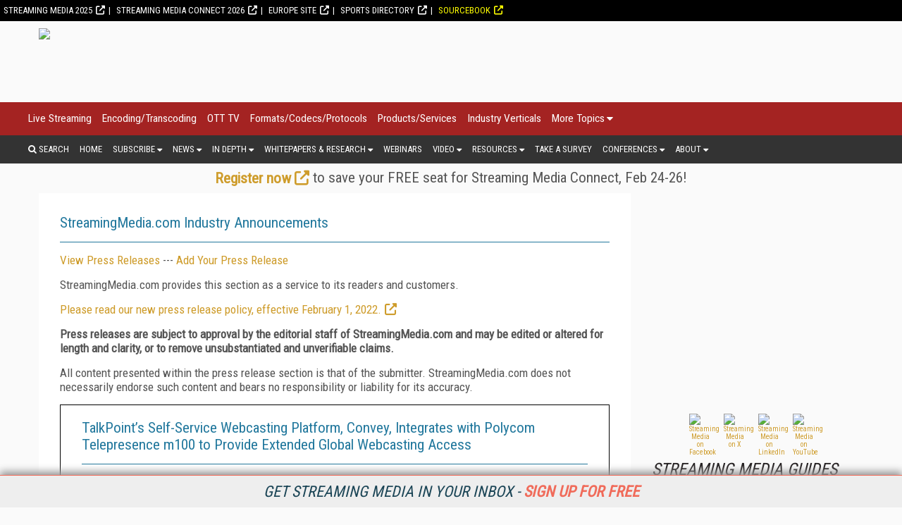

--- FILE ---
content_type: text/html; charset=utf-8
request_url: https://www.streamingmedia.com/PressRelease/TalkPoints-Self-Service-Webcasting-Platform-Convey-Integrates-with-Polycom-Telepresence-m100-to-Provide-Extended-Global-Webcasting-Access_28517.aspx?utm_campaign=generateView&utm_source=newsletter&utm_medium=webpage&utm_content=text
body_size: 11910
content:



<!DOCTYPE html>

<html>
<head><title>
	TalkPoint’s Self-Service Webcasting Platform, Convey, Integrates with Polycom Telepresence m100 to Provide Extended Global Webcasting Access - Streaming Media
</title><meta charset="utf-8" /><meta name="viewport" content="width=device-width, height=device-height, initial-scale=1.0, user-scalable=0, minimum-scale=1.0, maximum-scale=1.0" /><meta name="theme-color" content="#333333" /><link rel="stylesheet" href="https://use.fontawesome.com/releases/v5.0.13/css/all.css" integrity="sha384-DNOHZ68U8hZfKXOrtjWvjxusGo9WQnrNx2sqG0tfsghAvtVlRW3tvkXWZh58N9jp" crossorigin="anonymous" /><link rel="stylesheet" href="https://cdn.jsdelivr.net/npm/@fortawesome/fontawesome-free@6.4.2/css/all.css" />
    <script src="https://use.fontawesome.com/13ebcdf3dd.js"></script>
	<!-- Google tag (gtag.js) -->
<script async src="https://www.googletagmanager.com/gtag/js?id=G-97PEDY7QMK"></script>
<script>
  window.dataLayer = window.dataLayer || [];
  function gtag(){dataLayer.push(arguments);}
  gtag('js', new Date());

  gtag('config', 'G-97PEDY7QMK');
</script>

    <!-- Global site tag (gtag.js) - Google Analytics -->
    <script async src="https://www.googletagmanager.com/gtag/js?id=UA-13073004-2"></script>
    <script defer>
        window.dataLayer = window.dataLayer || [];
        function gtag() { dataLayer.push(arguments); }
        gtag('js', new Date());

        gtag('config', 'UA-13073004-2');
    </script>


    <link rel="stylesheet" href="//fonts.googleapis.com/css?family=Roboto|Roboto+Condensed|Oswald" />
<script async="async" src="https://www.googletagservices.com/tag/js/gpt.js"></script>
<script>
    var googletag = googletag || {};
    googletag.cmd = googletag.cmd || [];
</script>

<script>

    googletag.cmd.push(function () {

        var mapping = googletag.sizeMapping()
            .addSize([0, 0], [320, 50])
            .addSize([1057, 200], [728, 90]).build();

        var mapping1 = googletag.sizeMapping()
            .addSize([0, 0], [300, 250])
            .addSize([700, 200], [970, 250]).build();



        googletag.defineSlot('/1067009/StreamingMedia-SmallBoxes', [300, 250], 'div-gpt-ad-1541523286597-0').addService(googletag.pubads());
        googletag.defineSlot('/1067009/StreamingMedia-SmallBoxes-Article', [300, 250], 'div-gpt-ad-1541523286597-1').addService(googletag.pubads());
        googletag.defineSlot('/1067009/StreamingMedia-SmallBoxes-HomePage', [300, 250], 'div-gpt-ad-1541523286597-2').addService(googletag.pubads());
        googletag.defineSlot('/1067009/StreamingMedia-Leaderboards', [728, 90], 'div-gpt-ad-1541523286597-3').defineSizeMapping(mapping).addService(googletag.pubads());
        googletag.defineSlot('/1067009/StreamingMedia-Leaderboards-2', [728, 90], 'div-gpt-ad-1541523286597-4').defineSizeMapping(mapping).addService(googletag.pubads());
        googletag.defineSlot('/1067009/StreamingMedia-300x100-1', [300, 100], 'div-gpt-ad-1541523286597-5').addService(googletag.pubads());
        googletag.defineSlot('/1067009/StreamingMedia-300x100-2', [300, 100], 'div-gpt-ad-1541523286597-6').addService(googletag.pubads());
        googletag.defineSlot('/1067009/StreamingMedia-300x100-3', [300, 100], 'div-gpt-ad-1541523286597-7').addService(googletag.pubads());
        googletag.defineSlot('/1067009/StreamingMedia-300x100-4', [300, 100], 'div-gpt-ad-1541523286597-8').addService(googletag.pubads());
        googletag.defineSlot('/1067009/StreamingMedia-300x100-5', [300, 100], 'div-gpt-ad-1541523286597-9').addService(googletag.pubads());
        googletag.defineSlot('/1067009/StreamingMedia-300x100-6', [300, 100], 'div-gpt-ad-1610995301185-0').addService(googletag.pubads());
        googletag.defineSlot('/1067009/StreamingMedia-300x100-7', [300, 100], 'div-gpt-ad-1618866787087-0').addService(googletag.pubads());
        googletag.defineSlot('/1067009/StreamingMedia-Billboard', [970, 250], 'div-gpt-ad-1569599331675-0').defineSizeMapping(mapping1).addService(googletag.pubads());

        googletag.defineSlot('/1067009/StreamingMedia-640x640', [640, 480], 'div-gpt-ad-1563376606160-0').defineSizeMapping(mapping1).addService(googletag.pubads());

       

        googletag.defineOutOfPageSlot('/1067009/StreamingMedia-Interstitial', 'div-gpt-ad-1541523286597-10').addService(googletag.pubads());
        googletag.pubads().enableSingleRequest();
        googletag.pubads().collapseEmptyDivs();
        
        
        googletag.enableServices();
    });
</script>

    <link href="/pages-styles?v=7-KvHsI5nXh4NmAO4IdMDrv_oq5pl_cS-xpQF8FR0NY1" rel="stylesheet"/>

    <link href="/pressrelease-styles?v=EGD0JMUwcH9uVdJ4xSbvEX9V6Sl9yMc8xq704VZKOww1" rel="stylesheet"/>

<link rel="alternate" type="application/rss+xml" title="Streaming Media Magazine Feed" href="http://feeds.feedburner.com/StreamingMediaMagazine-AllArticles/" />
<!-- ** Start Meta **-->
<meta http-equiv="Content-Type" content="text/html; charset=utf-8" />
<meta http-equiv="content-language" content="en-US" />
<meta name="title" content="TalkPoint's Self-Service Webcasting Platform, Convey, Integrates with Polycom Telepresence m100 to Provide Extended Global Webcasting Access">
<meta name="description" content="Integration helps clients maximize communication and collaboration efforts">
<link rel="canonical" href="https://www.streamingmedia.com/PressRelease/TalkPoints-Self-Service-Webcasting-Platform-Convey-Integrates-with-Polycom-Telepresence-m100-to-Provide-Extended-Global-Webcasting-Access_28517.aspx"/>
<!-- ** End Meta ** -->

<!-- ** Start Open Graph Meta **-->
<meta property="og:type" content="website"/>
<meta property="og:title" content="TalkPoint's Self-Service Webcasting Platform, Convey, Integrates with Polycom Telepresence m100 to Provide Extended Global Webcasting Access"/>
<meta property="og:description" content="Integration helps clients maximize communication and collaboration efforts"/>
<meta property="og:url" content="https://www.streamingmedia.com/PressRelease/TalkPoints-Self-Service-Webcasting-Platform-Convey-Integrates-with-Polycom-Telepresence-m100-to-Provide-Extended-Global-Webcasting-Access_28517.aspx"/>
<meta property="fb:admins" content="1448114697"/>
<meta property="fb:admins" content="1398034021"/>
<meta property="fb:app_id" content="119574181444909"/>
<meta property="og:locale" content="en_US"/>
<meta property="og:site_name" content="Streaming Media Magazine"/>
<meta property="og:latitude" content="39.898477"/>
<meta property="og:longitude" content="-74.83999"/>
<meta property="og:street-address" content="143 Old Marlton Pike"/>
<meta property="og:locality" content="Medford"/>
<meta property="og:region" content="NJ"/>
<meta property="og:postal-code" content="08055"/>
<meta property="og:country-name" content="USA"/>
<!-- ** End Open Graph Meta ** -->
<link href="/site-styles?v=ZxBOwEcwvLIFHxxGTsiFuk3Mv7ykQVWZxTdqrEg2VZs1" rel="stylesheet"/>
</head>
<body>
	
    
    <form method="post" action="/PressRelease/TalkPoints-Self-Service-Webcasting-Platform-Convey-Integrates-with-Polycom-Telepresence-m100-to-Provide-Extended-Global-Webcasting-Access_28517.aspx?utm_campaign=generateView&amp;utm_source=newsletter&amp;utm_medium=webpage&amp;utm_content=text" id="ctl01">
<div class="aspNetHidden">
<input type="hidden" name="__VIEWSTATE" id="__VIEWSTATE" value="TVv/ngGS/18I/C01DNyyLKRmUEynnJgHPr97DmexfkbRXy8Q4t9i5cZeQh6PijoEeup2j61HIjHK3LIOVogHA3hbjjfO/jp6FgKbxjr9Yjg=" />
</div>

<div class="aspNetHidden">

	<input type="hidden" name="__VIEWSTATEGENERATOR" id="__VIEWSTATEGENERATOR" value="8E19354F" />
</div>
        <div class="menu_secondary_top">
<ul>
<li><a href="https://www.streamingmedia.com/2025" target="_blank" rel="noopener">Streaming Media 2025</a></li>
<li><a href="https://www.streamingmedia.com/Conferences/Connect2026/" target="_blank" rel="noopener" title="Streaming Media Connect 2026">Streaming Media Connect 2026</a></li>
<!--<li><a href="http://www.streamingmedia.com/Conferences/East2023" target="_blank" rel="noopener">Streaming Media East</a></li>--> <!--<li><a href="http://www.contentdeliverysummit.com" target="_blank" rel="noopener">Content Delivery Summit</a></li>--> <!--<li><a href="http://streamingmedia.com/west" target="_blank" rel="noopener">Streaming Media West</a></li>-->
<li><a href="http://www.streamingmediaglobal.com/" target="_blank" rel="noopener">Europe Site</a></li>
<!--<li><a href="//www.streamingmedia.com/Producer/" target="_blank" rel="noopener">Producer</a></li>-->
<li><a href="https://www.streamingmedia.com/Sports/" target="_blank" rel="noopener">Sports Directory</a></li>
<li><a href="https://www.streamingmedia.com/Sourcebook/" target="_blank" rel="noopener" style="color: yellow;">Sourcebook</a></li>
<!--<li><a href="https://www.streamingmedia.com/Readers-Choice" target="_blank" rel="noopener" style="color: yellow;">Readers' Choice Awards</a></li>--></ul>
</div>
        <div id="NewsletterSticky_pnlNewsletterSticky" class="subscribe_newsletter_sticky">
	
    
    <div class="subscribe_newsletter_sticky_detail">
    <a href="/Newsletters/Default.aspx" style="color: #1a4455;">Get Streaming Media in your inbox - <span style="color: #f06b5a;font-weight: 700;">Sign up for free</span></a>
    </div>
<!--    <div class="subscribe_newsletter_sticky_form">
        <div class="form">
            <input type="email" id="txtSignupEmail" placeholder="Enter Email Address"><input type="button" id="btnEmailSubmit" value="GO">
        </div>
    </div>
-->
    <!-- <div class="subscribe_newsletter_sticky_close"><i class="fa fa-times" aria-hidden="true"></i></div> -->

</div>

        <header>
            <div class="logo">
                <a href="/Default.aspx">
                    <img src="https://dzceab466r34n.cloudfront.net/StreamingMedia/TemplateImages/SM-Logo.svg" /></a>
            </div>
            <div class="advertisement ad_leaderboard">
                <div id="div-gpt-ad-1541523286597-3">
	
    <script type="text/javascript">
        googletag.cmd.push(function () { googletag.display('div-gpt-ad-1541523286597-3'); });
    </script>

</div>

            </div>
        </header>
        <button class="menu_mobile_btn"><span>toggle menu</span></button>
<div class="menu_main_wrap"><nav class="menu_main_container menu_topics">
<ul class="menu_main">
<li><a title="Live Streaming" href="/Categories/Live-Streaming_578.aspx">Live Streaming</a></li>
<li><a href="/Categories/Encoding-Transcoding_422.aspx" title="Encoding/Transcoding">Encoding/Transcoding</a></li>
<li><a href="/Categories/OTT-TV_430.aspx" title="OTT TV">OTT TV</a></li>
<li><a href="/Categories/Formats-Codecs-Protocols_429.aspx" title="Formats/Codecs/Protocols">Formats/Codecs/Protocols</a></li>
<!--<li><a title="Streaming Media Producer" href="//www.streamingmedia.com/Producer/">Streaming Media Producer</a></li>-->
<li><a title="Products/Services" href="/Categories/Topics.aspx">Products/Services</a></li>
<li><a title="Industry Verticals" href="/Categories/Industries.aspx">Industry Verticals</a></li>
<li><a href="#">More Topics</a>
<ul class="sub-menu">
<li><a href="/Categories/Analytics_603.aspx" title="Analytics">Analytics</a></li>
<li><a href="/Categories/Cloud-Video_604.aspx" title="Cloud Video">Cloud Video</a></li>
<li><a href="/Categories/Streaming-Music_432.aspx" title="Streaming Music">Streaming Music</a></li>
<li><a href="/Categories/Sports-eSports_602.aspx" title="Sports/eSports">Sports/eSports</a></li>
<li><a title="Video Advertising" href="/Categories/Video-Advertising_427.aspx">Video Advertising</a></li>
<li><a href="/Categories/Content-Protection_428.aspx" title="Content Protection">Content Protection</a></li>
<li><a href="/Categories/Video-Production_421.aspx" title="Video Production">Video Production</a></li>
<li><a title="Mobile Video" href="/Categories/Mobile-Video_431.aspx">Mobile Video</a></li>
<li><a href="/Categories/Content-Delivery-Networks-CDN_419.aspx" title="Content Delivery Networks/CDN">Content Delivery Networks/CDN</a></li>
<li><a href="/Categories/Legal-Issues_436.aspx" title="Legal Issues">Legal Issues</a></li>
<li><a href="/Categories/VR-AR-MR_589.aspx" title="VR/AR/MR">VR/AR/MR</a></li>
<li><a title="Products/Services" href="/Categories/Topics.aspx">Products/Services</a></li>
<li><a title="Industry Verticals" href="/Categories/Industries.aspx">Industry Verticals</a></li>
</ul>
</li>
</ul>
</nav><nav class="menu_main_container menu_other">
<ul class="menu_main">
<li class="search"><a><i class="fa fa-search" aria-hidden="true"></i>&nbsp;Search</a>
<div class="search_box"><input id="txtSearch" type="text" placeholder="press enter/return to search" /></div>
</li>
<li><a href="/">Home</a></li>
<li><a href="#">Subscribe</a>
<ul class="sub-menu">
<li><a href="/Subscribe" title="Magazine">Magazine</a></li>
<li><a href="/Newsletters" title="Online Video Newsletter">Newsletters</a></li>
<li><a href="https://www.streamingmedia.com/Newsletters/SportsXtra.aspx" title="Live Sports Streaming Xtra">NEW! Live Sports Streaming Xtra</a></li>
<li><a href="https://www.streamingmedia.com/Newsletters/CTVXtra.aspx" title="CTV Strategy Xtra">NEW! CTV Strategy Xtra</a></li>
<li><a href="/Current_Issue" title="Download Current Issue">Download Current Issue</a></li>
<li><a href="/Previous_Issue" title="Previous Issues">Previous Issues</a></li>
<li><a href="/About/RSS" title="RSS Feeds">RSS Feeds</a></li>
</ul>
</li>
<li><a href="#">News</a>
<ul class="sub-menu">
<li><a title="Online Video News" href="/OnlineVideoNews">Online Video News</a></li>
<li><a title="Industry Announcements" href="/PressRelease">Industry Announcements</a></li>
</ul>
</li>
<li><a href="#">In Depth</a>
<ul class="sub-menu">
<li><a href="/Articles/Features" title="Streaming Media Features">Features</a></li>
<li><a href="/Articles/What_Is" title="What Is... Streaming Media">What Is...</a></li>
<li><a href="/Articles/Spotlights" title="Spotlights">Spotlights</a></li>
<li><a title="Video Short Cuts" href="/Articles/Short-Cuts">Video Short Cuts</a></li>
<li><a href="/Articles/Blog" title="Streaming Media Blog">Blog</a></li>
<li><a href="/Articles/Columns" title="Streaming Media Magazine Columns">Columns</a></li>
</ul>
</li>
<li><a href="#" title="Whitepapers and Research">Whitepapers &amp; Research</a>
<ul class="sub-menu">
<li><a href="/Streaming-Media-Guides" title="Streaming Media Guides">Streaming Media Guides</a></li>
<li><a href="/IndustryWhitepapers" title="Industry Whitepapers">Industry Whitepapers</a></li>
<li><a href="/Research" title="Research Reports">Research Reports</a></li>
</ul>
</li>
<li><a title="Webinars" href="/Webinars">Webinars</a></li>
<li><a href="#">Video</a>
<ul class="sub-menu">
<li><a title="Latest Conference Videos" href="https://www.streamingmedia.com/videos">Latest Conference Videos</a></li>
<li><a title="Video Tutorials" href="/Tutorials">Video Tutorials</a></li>
<li><a title="Video Short Cuts" href="/Articles/Short-Cuts">Video Short Cuts</a></li>
</ul>
</li>
<li><a href="#">Resources</a>
<ul class="sub-menu">
<li><a href="/Current_Issue" title="Current Issue">Current Issue</a></li>
<li><a href="/Previous_Issue" title="Previous Issues">Previous Issues</a></li>
<li><a href="/Sports" title="Streaming Media Sports Supplier Directory">Streaming Media Sports Supplier Directory</a></li>
<li><a href="/Sourcebook" title="Streaming Media Directory and Sourcebook">Streaming Media Directory and Sourcebook</a></li>
<li><a href="/Readers-Choice">Readers Choice Awards</a></li>
<li><a href="/Articles/Editorial/Featured-Articles/Streaming-Medias-Trendsetting-Products-and-Services-of-2023-159036.aspx">Trendsetting Products</a></li>
<li><a href="/PressRelease">Industry Announcements</a></li>
</ul>
</li>
<li><a title="Surveys" href="/Surveys">Take a Survey</a></li>
<li><a href="#">Conferences</a>
<ul class="sub-menu">
<li><a href="https://www.streamingmedia.com/Conferences/Connect2026/" target="_blank" rel="noopener" title="Streaming Media Connect 2026">Streaming Media Connect 2026 </a></li>
<li><a href="https://www.streamingmedia.com/2025" target="_blank" rel="noopener" title="Streaming Media 2025">Streaming Media 2025</a></li>
<!--<li><a href="http://www.streamingmedia.com/Conferences/East2023" target="_blank" rel="noopener" title="Streaming Media East">Streaming Media East</a></li>
<li><a href="http://www.contentdeliverysummit.com" target="_blank" rel="noopener" title="Content Delivery Summit">Content Delivery Summit</a></li>
<li><a href="http://streamingmedia.com/west" target="_blank" rel="noopener" title="Streaming Media West">Streaming Media West</a></li>
<li><a href="http://www.streaming-forum.com" target="_blank" rel="noopener" title="Streaming Forum">Streaming Forum</a></li>--> <!--<li><a href="http://www.livestreamingsummit.com" target="_blank" rel="noopener" title="Live Streaming Summit">Live Streaming Summit</a></li>--> <!--<li><a href="https://www.streamingmedia.com/Conferences/East2020/OTTSummit.aspx" target="_blank" rel="noopener" title="OTT Summit">OTT Summit</a></li>--> <!--<li><a href="https://www.streamingmedia.com/Conferences/East2020/EsportsStreamingSummit.aspx" target="_blank" rel="noopener" title="Esports &amp; Sports Streaming Summit">Esports &amp; Sports Streaming Summit</a></li>--> <!--<li><a href="https://www.streamingmedia.com/Conferences/East2020/VES.aspx" target="_blank" rel="noopener" title="Video Engineering &amp; Technology Summit"><span>Video Engineering &amp; Technology Summit</span></a></li>-->
<li><a href="/Conferences/" target="_blank" rel="noopener" title="Past Conferences"><span>Past Conferences</span></a></li>
</ul>
</li>
<li><a href="#">About</a>
<ul class="sub-menu"><!-- <li><a title="What Is Streaming?" href="/About/What_Is_Streaming">What Is Streaming?</a></li> -->
<li><a title="About Streaming Media" href="/About/About_Us">About Us</a></li>
<li><a title="Contact Streaming Media" href="/About/Contact_Us">Contact Us</a></li>
<li><a title="How To Advertise in Streaming Media" href="/About/How_To_Advertise">How To Advertise</a></li>
<li><a title="Streaming Media Sourcebook" href="/About/Sourcebook">Sourcebook</a></li>
<li><a title="Streaming Media Media Kits" href="/About/How_To_Advertise">Media Kits</a></li>
<li><a title="Editorial Calendar" href="https://www.streamingmedia.com/Editorial-Calendar">Editorial Calendar</a></li>
<li><a title="Editorial Submissions" href="/About/Editorial_Submissions">Editorial Submissions</a></li>
<li><a title="Reprints" href="/Files/Download/Reprints" target="_blank" rel="noopener">Reprints</a></li>
<li><a title="Press Release Submissions" href="/PressRelease/AddPressRelease.aspx">Press Release Submissions</a></li>
</ul>
</li>
</ul>
</nav></div>
        
        <div class="marketing_menu">
            <!--SURVEY--><!--<div class="container" style="text-align: center; line-height: 24px;"><strong><a href="https://srvy.pro/2ZH4UEQ/" target="_blank" rel="noopener">Take the State of Streaming Survey &amp; You Could Win an Apple Watch or a $100 gift card.</a></strong></div>--> <!--NEWSLETTER--> <!--<div class="container" style="text-align: center;"><a href="https://www.streamingmedia.com/Newsletters/"><strong>Stay up-to-date on everything streaming - Subscribe to Streaming Media Xtra today!</strong></a></div>--> <!--EVENT-->
<div class="container" style="text-align: center;"><strong><a href="https://secure.infotoday.com/RegForms/StreamingConnect/?Priority=TXT" target="_blank" rel="noopener">Register now</a></strong>&nbsp;to save your FREE seat for Streaming Media Connect, Feb 24-26!</div>
<!--AWARDS--><!--
<div class="container" style="text-align: center;"><strong>LAST DAY! Streaming Media Readers' Choice Award nominations close at midnight. <a href="https://www.streamingmedia.com/readers-choice" target="_blank" rel="noopener">Submit Your Nominees Now!</a></strong></div>-->
        </div>
        <div class="wrapper">
            
    <section class="page">
        <div class="page_wrapper">
            <div class="page_content">
                <h2>StreamingMedia.com Industry Announcements</h2>
<p><a href="/PressRelease/Default.aspx" title="View Press Releases">View Press Releases</a>&nbsp;---&nbsp;<a href="/PressRelease/AddPressRelease.aspx" title="Add Your Press Release">Add Your Press Release</a></p>
<p>StreamingMedia.com provides this section as a service to its readers and customers.</p>
<p style="text-align: left;"><a href="https://www.streamingmedia.com/Articles/Post/Blog/Streaming-Medias-New-Vendor-Press-Release-Policy-151047.aspx" target="_blank" rel="noopener">Please read our new press release policy, effective February 1, 2022.</a></p>
<p><strong>Press releases are subject to approval by the editorial staff of StreamingMedia.com and may be edited or altered for length and clarity, or to remove unsubstantiated and unverifiable claims.</strong></p>
<p>All content presented within the press release section is that of the submitter. StreamingMedia.com does not necessarily endorse such content and bears no responsibility or liability for its accuracy.</p>
                <div class="press_release_box">
                    <blockquote style="margin: 1em 20px;">
                        <h2>
                            <span id="MainContentPlaceHolder_lblTitle">TalkPoint’s Self-Service Webcasting Platform, Convey, Integrates with Polycom Telepresence m100 to Provide Extended Global Webcasting Access</span></h2>
                        <p>
                            <em>
                                <span id="MainContentPlaceHolder_lblSummary">Integration helps clients maximize communication and collaboration efforts</span></em>
                        </p>
                        <p>
                            <span id="MainContentPlaceHolder_lblCityState" style="font-weight:bold;">New York</span>(<span id="MainContentPlaceHolder_lblReleaseDate">10 Jul 2012</span>)
                        </p>
                        <p>
                            <p><a href="http://www.talkpointcommunications.com/">TalkPoint</a>, the leader in global communications technology, specializing in browser-based audio and video webcasting, today announced that its self-service webcasting platform, Convey, integrates with the Polycom&reg; Telepresence m100 to offer extended webcasting access and interactivity from locations around the globe.</p>
<p>As part of TalkPoint&rsquo;s continued efforts to provide seamless access to webcasting presentations, the Polycom&reg; Telepresence m100 software application connects to millions of room and immersive telepresence systems globally, including video webcasts through TalkPoint&rsquo;s self-service platform, Convey, so users can participate in person-to-person calling or multiparty conversations through a video bridge. Therefore, every workstation becomes a broadcast point for a webcast.</p>
<p>The Polycom&reg; Telepresence m100 also allows participants to search directories for colleagues or friends and click a name to call, discuss projects and share virtually anything from their desktop with remote participants and teams.</p>
<p>&ldquo;We&rsquo;re happy that our webcasting technology integrates with the Polycom&reg; Telepresence m100 and provides our clients with increased flexibility and interactivity for their presentations,&rdquo; said Nick Balletta, CEO of TalkPoint. &ldquo;The Polycom&reg; Telepresence m100 complements TalkPoint&rsquo;s platform and supports our primary goal of helping our clients more easily connect with audiences worldwide.&rdquo;</p>
<p><strong>About TalkPoint</strong></p>
<p><a href="http://www.talkpoint.com/">TalkPoint</a>&nbsp;is the industry leader in global communications technology, specializing in browser-based audio and video webcasting. Since 1998, TalkPoint's easy-to-use, Software-as-a-Service (SaaS) cloud platform has facilitated more than 20,000 live webcasting events per year for the top Fortune 500 and FTSE 100 companies. From investor relations and corporate communications to product launches and continuing education, TalkPoint offers scalable and flexible technology to meet today's business communication needs. For more information, visit&nbsp;<a href="http://www.talkpoint.com/">www.talkpoint.com</a>.</p>
                        </p>
<!--                        <p>
                            <span id="MainContentPlaceHolder_lblCompany" style="font-weight:bold;">TalkPoint</span><br />
                            Editorial Contact:<br />
                            <span id="MainContentPlaceHolder_lblFullName">Lindsay Rolfson</span><br />
                            <span id="MainContentPlaceHolder_lblPhone">2129092900</span><br />
                            <a id="MainContentPlaceHolder_lnkEmail" href="mailto:lrolfson@talkpoint.com">lrolfson@talkpoint.com</a>
                        </p>
-->                    </blockquote>
                </div>
            </div>
            <div class="advertisement ad_leaderboard">
                <div id="div-gpt-ad-1541523286597-4">
	
    <script type="text/javascript">
        googletag.cmd.push(function () { googletag.display('div-gpt-ad-1541523286597-4'); });
    </script>

</div>

            </div>
        </div>
        

<div class="sidebar">
    <div class="sidebar_item">
        <div class="advertisement ad_box">
            <div id="div-gpt-ad-1541523286597-0" style="height:250px;width:300px;">
	
    <script type="text/javascript">
        googletag.cmd.push(function () { googletag.display('div-gpt-ad-1541523286597-0'); });
    </script>

</div>

        </div>
    </div>
    <div class="sidebar_item">
    <div style="width: 100%; margin: 3px auto; text-align: center; display: inline-block; height: 32px;">
<div style="display: inline-block;"><a href="http://www.facebook.com/StreamingMedia" target="_new" rel="noopener"><img id="Streaming Media on Facebook" style="border: 0px solid; width: 32px; height: 32px;" src="https://dzceab466r34n.cloudfront.net/images_nl/sw/32x32_Circle_49_FB.png" alt="Streaming Media on Facebook" /></a></div>
<div style="display: inline-block;"><a href="http://twitter.com/StreamingMedia" target="_new" rel="noopener"><img id="Streaming Media on Twitter" style="border: 0px solid; width: 32px; height: 32px;" src="https://dzceab466r34n.cloudfront.net/Images/OtherImages/160917-X-Logo-ORG.png" alt="Streaming Media on X" /></a></div>
<div style="display: inline-block;"><a href="https://www.linkedin.com/groups/2972181/" target="_new" rel="noopener"><img id="Streaming Media on LinkedIn" style="border: 0px solid; width: 32px; height: 32px;" src="https://dzceab466r34n.cloudfront.net/images_nl/sw/32x32_Circle_49_LI.png" alt="Streaming Media on LinkedIn" /></a></div>
<div style="display: inline-block;"><a href="http://www.youtube.com/user/streamingmediavideo" target="_new" rel="noopener"><img id="Streaming Media on YouTube" style="border: 0px solid; width: 32px; height: 32px;" src="https://dzceab466r34n.cloudfront.net/images_nl/sw/32x32_Circle_49_YT.png" alt="Streaming Media on YouTube" /></a></div>
</div></div>
    
        <div class="sidebar_item">
            <div class="section_title">
                Streaming Media Guides
            </div>
            <ul>
    
        <li>
            <a id="MainContentPlaceHolder_RightSideBar_ctl02_ctl00_rptIssues_lnkIssueImage_0" href="https://www.streamingmedia.com/SuperGuides/14374-Best-Practices-Sports-and-Esports-Strategies-That-Matter-Most.htm?utm_campaign=generateView&amp;utm_source=rightsidebar&amp;utm_medium=webpage&amp;utm_content=image"><img src="https://dzceab466r34n.cloudfront.net/Images/IssueImages/170652-sports-esports-bp-ORG.png" alt="" /></a>
            <h2>
                <a id="MainContentPlaceHolder_RightSideBar_ctl02_ctl00_rptIssues_lnkIssueTitle_0" href="https://www.streamingmedia.com/SuperGuides/14374-Best-Practices-Sports-and-Esports-Strategies-That-Matter-Most.htm?utm_campaign=generateView&amp;utm_source=rightsidebar&amp;utm_medium=webpage&amp;utm_content=text">Best Practices: Sports and Esports Strategies That Matter Most</a></h2>
        </li>
    
        <li>
            <a id="MainContentPlaceHolder_RightSideBar_ctl02_ctl00_rptIssues_lnkIssueImage_1" href="https://www.streamingmedia.com/SuperGuides/14200-Best-Practices-Fine-Tuning-the-Live-Stream.htm?utm_campaign=generateView&amp;utm_source=rightsidebar&amp;utm_medium=webpage&amp;utm_content=image"><img src="https://dzceab466r34n.cloudfront.net/Images/IssueImages/169714-BP-Live-Streaming-2025-image-ORG.png" alt="" /></a>
            <h2>
                <a id="MainContentPlaceHolder_RightSideBar_ctl02_ctl00_rptIssues_lnkIssueTitle_1" href="https://www.streamingmedia.com/SuperGuides/14200-Best-Practices-Fine-Tuning-the-Live-Stream.htm?utm_campaign=generateView&amp;utm_source=rightsidebar&amp;utm_medium=webpage&amp;utm_content=text">Best Practices: Fine Tuning the Live Stream</a></h2>
        </li>
    
        
            <li>
                <h2 style="text-align: right;">
                    <a id="MainContentPlaceHolder_RightSideBar_ctl02_ctl00_rptIssues_lnkShowMore" href="/Archives/Default.aspx?ContextSubtypeID=437&amp;utm_source=rightsidebar&amp;utm_medium=show_more">More</a>
                </h2>
            </li>
        
        </ul>
        </div>
    

    <div class="sidebar_item">
        <div class="advertisement ad_box">
            <div id="div-gpt-ad-1541523286597-1" style="height:250px;width:300px;">
	
    <script type="text/javascript">
        googletag.cmd.push(function () { googletag.display('div-gpt-ad-1541523286597-1'); });
    </script>

</div>

        </div>
    </div>
    
        <div class="sidebar_item">
            <div class="section_title">
                Web Events
            </div>
            <ul>
    
        <li>
            <h2>
                <a id="MainContentPlaceHolder_RightSideBar_ctl04_ctl00_rptWebinars_lnkWebinarTitle_0" href="https://www.streamingmedia.com/Webinars/2367-Secure-the-Stream-Protecting-Content--Revenue-in-a-Multi-Platform-World.htm?utm_campaign=generateView&amp;utm_source=rightsidebar&amp;utm_medium=webpage&amp;utm_content=text">Secure the Stream: Protecting Content & Revenue in a Multi-Platform World</a></h2>
            Coming March 19, 2026
        </li>
    
        <li>
            <h2>
                <a id="MainContentPlaceHolder_RightSideBar_ctl04_ctl00_rptWebinars_lnkWebinarTitle_1" href="https://www.streamingmedia.com/Webinars/2309-NAB-2026-Spellbinding-Streaming-Solutions.htm?utm_campaign=generateView&amp;utm_source=rightsidebar&amp;utm_medium=webpage&amp;utm_content=text">NAB 2026: Spellbinding Streaming Solutions</a></h2>
            Coming April 02, 2026
        </li>
    
        
            <li>
                <h2 style="text-align: right;">
                    <a id="MainContentPlaceHolder_RightSideBar_ctl04_ctl00_rptWebinars_lnkShowMore" href="/Webinars/">More Web Events</a>
                </h2>
            </li>
        
        </ul>
        </div>
    

    
        <div class="highlight_item sidebar_item">
            <div class="section_title">
                Popular Articles
            </div>
            <ul>
    
        <li>
            <div id="MainContentPlaceHolder_RightSideBar_PopularArticles_ctl00_rptArticles_pnlContextSubType_0" class="category_tag">
	
                <a id="MainContentPlaceHolder_RightSideBar_PopularArticles_ctl00_rptArticles_lnkContextSubType_0"></a>
            
</div>
            <a href="https://www.streamingmedia.com/Articles/News/Online-Video-News/Milano-Cortina-2026-Winter-Olympics-Host-Broadcaster-Rules-Out-Remote-Production-173132.aspx"><h2>Milano Cortina 2026: Winter Olympics Host Broadcaster Rules Out Remote Production</h2></a>
        </li>
    
        <li>
            <div id="MainContentPlaceHolder_RightSideBar_PopularArticles_ctl00_rptArticles_pnlContextSubType_1" class="category_tag">
	
                <a id="MainContentPlaceHolder_RightSideBar_PopularArticles_ctl00_rptArticles_lnkContextSubType_1"></a>
            
</div>
            <a href="https://www.streamingmedia.com/Articles/News/Online-Video-News/QA-Bango-VP-Marketing-Giles-Tongue-Talks-Netflix-Warner-Bros.-and-the-Future-of-SVOD-Bundling-173233.aspx"><h2>Q&A: Bango VP Marketing Giles Tongue Talks Netflix-Warner Bros. and the Future of SVOD Bundling</h2></a>
        </li>
    
        <li>
            <div id="MainContentPlaceHolder_RightSideBar_PopularArticles_ctl00_rptArticles_pnlContextSubType_2" class="category_tag">
	
                <a id="MainContentPlaceHolder_RightSideBar_PopularArticles_ctl00_rptArticles_lnkContextSubType_2"></a>
            
</div>
            <a href="https://www.streamingmedia.com/Articles/News/Online-Video-News/Sports-Streaming-Piracy-Has-Moved-Into-the-Pipes-173070.aspx"><h2>Sports Streaming Piracy Has Moved Into the Pipes</h2></a>
        </li>
    
        <li>
            <div id="MainContentPlaceHolder_RightSideBar_PopularArticles_ctl00_rptArticles_pnlContextSubType_3" class="category_tag">
	
                <a id="MainContentPlaceHolder_RightSideBar_PopularArticles_ctl00_rptArticles_lnkContextSubType_3"></a>
            
</div>
            <a href="https://www.streamingmedia.com/Articles/News/Online-Video-News/FOX-ABC-Lego-NFL-and-Mattel-Lead-2026-Broadcast-and-Entertainment-Loyalty-Rankings-173067.aspx"><h2>FOX, ABC, Lego, NFL and Mattel Lead 2026 Broadcast and Entertainment Loyalty Rankings</h2></a>
        </li>
    
        
        </ul></div>
    

    <div class="sidebar_item">
        <div class="advertisement ad_sponsor">
            <div id="div-gpt-ad-1541523286597-5" style="height:100px;width:300px;">
	
    <script type="text/javascript">
        googletag.cmd.push(function () { googletag.display('div-gpt-ad-1541523286597-5'); });
    </script>

</div>

        </div>
        <div class="advertisement ad_sponsor">
            <div id="div-gpt-ad-1541523286597-6" style="height:100px;width:300px;">
	
    <script type="text/javascript">
        googletag.cmd.push(function () { googletag.display('div-gpt-ad-1541523286597-6'); });
    </script>

</div>

        </div>
        <div class="advertisement ad_sponsor">
            <div id="div-gpt-ad-1541523286597-7" style="height:100px;width:300px;">
	
    <script type="text/javascript">
        googletag.cmd.push(function () { googletag.display('div-gpt-ad-1541523286597-7'); });
    </script>

</div>

        </div>
        <div class="advertisement ad_sponsor">
            <div id="div-gpt-ad-1541523286597-8" style="height:100px;width:300px;">
	
    <script type="text/javascript">
        googletag.cmd.push(function () { googletag.display('div-gpt-ad-1541523286597-8'); });
    </script>

</div>

        </div>
        <div class="advertisement ad_sponsor">
            <div id="div-gpt-ad-1541523286597-9" style="height:100px;width:300px;">
	
    <script type="text/javascript">
        googletag.cmd.push(function () { googletag.display('div-gpt-ad-1541523286597-9'); });
    </script>

</div>

        </div>
        <div class="advertisement ad_sponsor">
            <div id="div-gpt-ad-1610995301185-0" style="height:100px;width:300px;">
	
    <script type="text/javascript">
        googletag.cmd.push(function () { googletag.display('div-gpt-ad-1610995301185-0'); });
    </script>

</div>

        </div>
        <div class="advertisement ad_sponsor">
            <div id="div-gpt-ad-1618866787087-0" style="height:100px;width:300px;">
	
    <script type="text/javascript">
        googletag.cmd.push(function () { googletag.display('div-gpt-ad-1618866787087-0'); });
    </script>

</div>

        </div>
    </div>
    
    <div id="MainContentPlaceHolder_RightSideBar_pnlThirdBox" class="sidebar_item">
	
        <div class="advertisement ad_box">
            <div id="div-gpt-ad-1541523286597-2" style="height:250px;width:300px;">
		
    <script type="text/javascript">
        googletag.cmd.push(function () { googletag.display('div-gpt-ad-1541523286597-2'); });
    </script>

	</div>

        </div>
    
</div>
</div>

    </section>

        </div>
        <footer>
            <div class="footer_wrapper">
<div id="address" class="footer_section">
<div><a href="/default.aspx"> <img src="https://dzceab466r34n.cloudfront.net/StreamingMedia/TemplateImages/smLogoWhite.svg" /></a></div>
<p><span>StreamingMedia.com is the premier online destination for professionals seeking industry news, information, articles, directories and services.</span></p>
<p>All Content Copyright &copy; 2009 - 2025<br /><a href="http://www.infotoday.com" target="_blank" rel="noopener">Information Today Inc. </a></p>
<div style="width: 300px; margin: 10px auto; text-align: center; display: inline-block;">
<div style="display: inline;"><a href="http://www.facebook.com/StreamingMedia" target="_new" rel="noopener"><img id="Streaming Media on Facebook" style="border: 0px solid; width: 32px; height: 32px;" src="https://dzceab466r34n.cloudfront.net/images_nl/sw/32x32_Circle_49_FB.png" alt="Streaming Media on Facebook" /></a></div>
<div style="display: inline;"><a href="https://www.instagram.com/streamingmediamag/" target="_new" rel="noopener"><img id="Streaming Media on Instagram" style="border: 0px solid; width: 32px; height: 32px;" src="https://dzceab466r34n.cloudfront.net/images_nl/sw/32x32_Circle_49_IG.png" alt="Streaming Media on Instagram" /></a></div>
<div style="display: inline;"><a href="http://twitter.com/StreamingMedia" target="_new" rel="noopener"><img id="Streaming Media on Twitter" style="border: 0px solid; width: 32px; height: 32px;" src="https://dzceab466r34n.cloudfront.net/Images/OtherImages/160917-X-Logo-ORG.png" alt="Streaming Media on X" /></a></div>
<div style="display: inline;"><a href="https://www.linkedin.com/groups/2972181/" target="_new" rel="noopener"><img id="Streaming Media on LinkedIn" style="border: 0px solid; width: 32px; height: 32px;" src="https://dzceab466r34n.cloudfront.net/images_nl/sw/32x32_Circle_49_LI.png" alt="Streaming Media on LinkedIn" /></a></div>
<div style="display: inline;"><a href="http://www.youtube.com/user/streamingmediavideo" target="_new" rel="noopener"><img id="Streaming Media on YouTube" style="border: 0px solid; width: 32px; height: 32px;" src="https://dzceab466r34n.cloudfront.net/images_nl/sw/32x32_Circle_49_YT.png" alt="Streaming Media on YouTube" /></a></div>
</div>
<p>Streaming Media Magazine<br />143 Old Marlton Pike<br />Medford, NJ 08055<br />(609) 654-6266</p>
<p><a href="http://www.infotoday.com/privacy.shtml" target="_blank" rel="noopener">PRIVACY/COOKIES POLICY</a></p>
</div>
<div id="resources" class="footer_section">
<h2>Resources</h2>
<ul>
<li><a href="/">Home</a></li>
<li><a href="/Previous_Issue" title="SM Magazine"><em>SM</em>&nbsp;Magazine</a></li>
<li><a href="/Previous_Issue" title="Digital Editions (PDF Download)"><em>SM</em> Digital Editions (PDF Download)</a></li>
<li><a href="https://www.youtube.com/streamingmediavideo" title="Conference Videos">Conference Videos</a></li>
<li><a href="/Tutorials" title="Video Tutorials">Video Tutorials</a></li>
<li><a href="/Newsletters" title="Newsletters">Streaming Media Xtra</a></li>
<li><a href="/Categories/Topics.aspx" title="Products/Services Topics">Streaming Media Topic Centers</a></li>
<li><a href="/Categories/Industries.aspx" title="Industry Verticals">Streaming Media Industry Verticals</a></li>
<li><a href="/Streaming-Media-Guides" title="Streaming Media Guides">Streaming Media Guides</a></li>
<li><a href="/ReadersChoice" title="Readers Choice Awards">Readers Choice</a></li>
<li><a href="/Sourcebook" title="Sourcebook">Sourcebook</a></li>
<li><a href="/OnlineVideoNews" title="Online Video News">Online Video News</a></li>
<li><a href="/Articles/Spotlights" title="Industry Spotlights">Spotlights</a></li>
<li><a href="/About/About_Us" title="About Us">About StreamingMedia.com</a></li>
<li><a href="/About/Contact_Us" title="Contact Us">Contact Us</a></li>
</ul>
</div>
<div id="otherSites" class="footer_section">
<h2>Other ITI Sites</h2>
<ul>
<li><a href="http://www.dbta.com/" target="_new">Database Trends and Applications</a></li>
<li><a href="https://www.destinationcrm.com/" target="_new">DestinationCRM</a></li>
<li><a href="https://www.enterpriseaiworld.com/" target="_new">Enterprise AI World</a></li>
<li><a href="http://www.faulkner.com/" target="_new">Faulkner Information Services</a></li>
<li><a href="http://www.InfoToday.com/" target="_new">InfoToday.com</a></li>
<li><a href="http://www.InfoToday.eu/" target="_new">InfoToday Europe</a></li>
<li><a href="http://www.kmworld.com/" target="_new">KMWorld</a></li>
<li><a href="http://www.infotoday.com/cilmag/" target="_new">Online Searcher</a></li>
<li><a href="http://www.SmartCustomerService.com/" target="_new">Smart Customer Service</a></li>
<li><a href="http://www.speechtechmag.com/" target="_new">Speech Technology</a></li>
<li><a href="http://europe.streamingmedia.com/" target="_new">Streaming Media Europe</a></li>
<li><a href="http://www.streamingmedia.com/producer" target="_new">Streaming Media Producer</a></li>
<li><a href="http://www.UnisphereResearch.com/" target="_new">Unisphere Research</a></li>
</ul>
</div>
<p><br />&nbsp;<br />&nbsp;<br />&nbsp;<br />&nbsp;<br />&nbsp;</p>
</div>
        </footer>
    </form>
    <div id="div-gpt-ad-1541523286597-10">
	
    <script type="text/javascript">
        googletag.cmd.push(function () { googletag.display('div-gpt-ad-1541523286597-10'); });
    </script>

</div>

    <script type="text/javascript" src="/js-scripts?v=gJuZerWoF9bloJ5YsN2h_ic24WgeqaHHOlPMKiAksZY1"></script>

    <script defer type="text/javascript" src="/custom-scripts?v=s-C-Qezq-dTk6bK4PaXfRESFa8-wxN0_AahfJv60L2Y1"></script>

    

    
    <script type="text/javascript" src="//s7.addthis.com/js/300/addthis_widget.js#pubid=itisharing" defer></script>

</body>
</html>


--- FILE ---
content_type: text/html; charset=utf-8
request_url: https://www.google.com/recaptcha/api2/aframe
body_size: 265
content:
<!DOCTYPE HTML><html><head><meta http-equiv="content-type" content="text/html; charset=UTF-8"></head><body><script nonce="bAil-I8TdOG8X-uCzk1oMg">/** Anti-fraud and anti-abuse applications only. See google.com/recaptcha */ try{var clients={'sodar':'https://pagead2.googlesyndication.com/pagead/sodar?'};window.addEventListener("message",function(a){try{if(a.source===window.parent){var b=JSON.parse(a.data);var c=clients[b['id']];if(c){var d=document.createElement('img');d.src=c+b['params']+'&rc='+(localStorage.getItem("rc::a")?sessionStorage.getItem("rc::b"):"");window.document.body.appendChild(d);sessionStorage.setItem("rc::e",parseInt(sessionStorage.getItem("rc::e")||0)+1);localStorage.setItem("rc::h",'1770034444599');}}}catch(b){}});window.parent.postMessage("_grecaptcha_ready", "*");}catch(b){}</script></body></html>